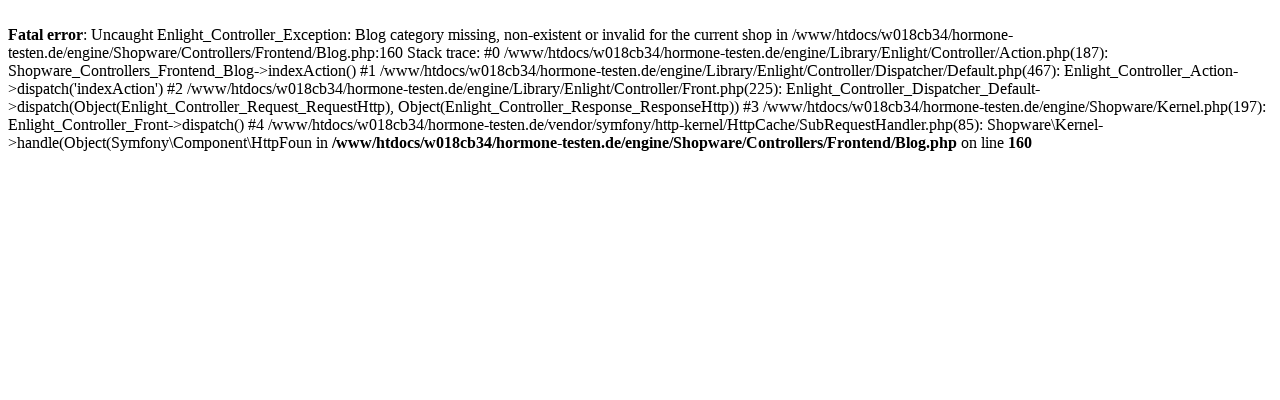

--- FILE ---
content_type: text/html; charset=UTF-8
request_url: https://hormone-testen.de/hormon-magazin/?p=1&sFilterTags=Hormonst%25C3%25B6rungen
body_size: 324
content:
<br />
<b>Fatal error</b>:  Uncaught Enlight_Controller_Exception: Blog category missing, non-existent or invalid for the current shop in /www/htdocs/w018cb34/hormone-testen.de/engine/Shopware/Controllers/Frontend/Blog.php:160
Stack trace:
#0 /www/htdocs/w018cb34/hormone-testen.de/engine/Library/Enlight/Controller/Action.php(187): Shopware_Controllers_Frontend_Blog-&gt;indexAction()
#1 /www/htdocs/w018cb34/hormone-testen.de/engine/Library/Enlight/Controller/Dispatcher/Default.php(467): Enlight_Controller_Action-&gt;dispatch('indexAction')
#2 /www/htdocs/w018cb34/hormone-testen.de/engine/Library/Enlight/Controller/Front.php(225): Enlight_Controller_Dispatcher_Default-&gt;dispatch(Object(Enlight_Controller_Request_RequestHttp), Object(Enlight_Controller_Response_ResponseHttp))
#3 /www/htdocs/w018cb34/hormone-testen.de/engine/Shopware/Kernel.php(197): Enlight_Controller_Front-&gt;dispatch()
#4 /www/htdocs/w018cb34/hormone-testen.de/vendor/symfony/http-kernel/HttpCache/SubRequestHandler.php(85): Shopware\Kernel-&gt;handle(Object(Symfony\Component\HttpFoun in <b>/www/htdocs/w018cb34/hormone-testen.de/engine/Shopware/Controllers/Frontend/Blog.php</b> on line <b>160</b><br />
